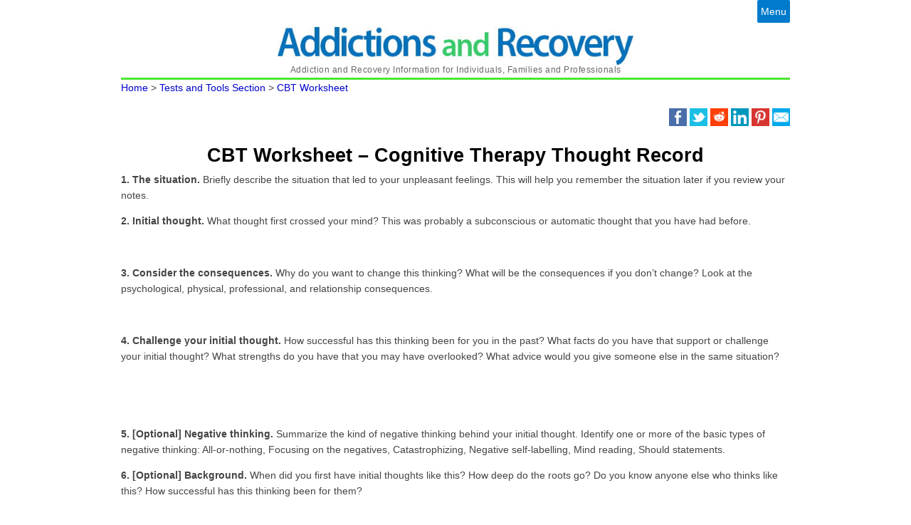

--- FILE ---
content_type: text/html; charset=UTF-8
request_url: https://addictionsandrecovery.org/tools/cbt-worksheet-thought-record.htm
body_size: 4764
content:
<!DOCTYPE html PUBLIC "-//W3C//DTD XHTML 1.0 Transitional//EN" "http://www.w3.org/TR/xhtml1/DTD/xhtml1-transitional.dtd">
<html xmlns="http://www.w3.org/1999/xhtml"><!-- InstanceBegin template="/Templates/ALIVE02-AAR-T-03.dwt" codeOutsideHTMLIsLocked="false" -->


<head>
<!-- Google Analytics  -->
<script>
window.ga=window.ga||function(){(ga.q=ga.q||[]).push(arguments)};ga.l=+new Date;
ga('create', 'UA-10918469-9', 'auto');
ga('create', 'UA-10918469-15', 'auto', 'CombinedTracker');
ga('send', 'pageview');
ga('CombinedTracker.send', 'pageview');
</script>
<script async src='https://www.google-analytics.com/analytics.js'></script>
<!-- End Google Analytics -->

<link rel="icon" type="image/png" href="../images/victory.png">

<meta http-equiv="Content-Type" content="text/html; charset=utf-8" />
<meta name="viewport" content="width=device-width, initial-scale=1">


<!--<meta name="robots" content="noindex"/>
<meta name="robots" content="nofollow"/>
<meta name="robots" content="noarchive"/>
<meta name="robots" content="noodp"/>
-->

<!-- Meta Tags begin -->
<!-- InstanceBeginEditable name="metatags" -->
<link rel="canonical" href="https://www.iwanttochangemylife.org/tools/cbt-worksheet-thought-record.htm"/>
<meta property="og:url" content="https://www.iwanttochangemylife.org/tools/cbt-worksheet-thought-record.htm"/>
<title>CBT Worksheet –Cognitive Therapy: Free Thought Record Template</title>
<meta property="og:title" content="CBT Worksheet –Cognitive Therapy: Free Thought Record Template"/>
<meta name="Description" content="CBT Worksheet: free thought record template, journal format, step-by-step"/>
<meta name="Keywords" content="CBT worksheet, thought record, template, cognitive behavioral therapy"/>

<!-- InstanceEndEditable -->

<!-- Verification Keys -->
<meta name="google-site-verification" content="KaC6Q0uHYE0R2fZPOcMu5_XZOIASpJB26Lj9pSOMgPI" />
<meta property="fb:admins" content="100001975674686" />
<!-- General Meta Tags -->
<meta name="Author" content="Dr. Steven Melemis, I Want to Change My Life">
<meta name="Distribution" content="Global">
<!-- Facebook Meta Tags -->
<meta property="og:type" content="article" />
<meta property="og:site_name" content=
"I Want to Change My Life" /> 
<meta property="og:image" content="https://www.iwanttochangemylife.org/images/I-Want-To-Change-My-Life-Cover-720x1111.jpg" />
<meta property="og:image:secure_url" content="https://www.iwanttochangemylife.org/images/I-Want-To-Change-My-Life-Cover-720x1111.jpg" />
<meta property="og:image:type" content="image/jpeg" />
<meta property="og:image:width" content="720" />
<meta property="og:image:height" content="1111" />
<meta property="og:image:alt" content="I Want to Change My Life: How to Overcome Anxiety, Depression and Addiction" />
<!-- Twitter Meta Tags -->
<meta name="twitter:card" content="summary" />
<meta name="twitter:image" content="https://www.iwanttochangemylife.org/images/I-Want-To-Change-My-Life-Cover-550x550.jpg" />
<!-- Meta Tags end -->


<!-- Style sheet -->
<link href="../z-style-min.css" rel="stylesheet" type="text/css" />

<!-- Internal StyleSheet Override -->
<!-- InstanceBeginEditable name="stylesheet-override" -->
<style>
</style>
<!-- InstanceEndEditable -->

</head>

<body>
<input type="checkbox" id="slideoutmenu" class="menu-checkbox" />

<div class="body-container"> 


<!-- MENU CONTAINER =======================================-->
<aside class="menu-container">
<div class="menu-heading clearfix">
<div class="menu-close-btn-container">
<label for="slideoutmenu" class="menu-close-btn">x</label>
</div>
<!-- menu-close-btn-container end -->
</div>
<!-- menu-heading clearfix end -->

<!-- menu-content begin -->
<nav class="menu-content">
<!-- menu-list begin -->
<ul class="menu-list">
<li><a href="/">Home</a></li>

  
<div class="menu-heading">About Addictions</div>
<li><a href="/what-is-addiction.htm">What Is Addiction</a></li>
<li><a href="/is-addiction-a-disease.htm">Genetics of Addiction</a></li>

  
<div class="menu-heading">Drugs and Alcohol</div>
<li><a href="/alcohol-abuse-alcoholism.htm">Alcohol</a></li>
<li><a href="/opioid-opiate-recovery.htm">Opioids</a></li>
<li><a href="/medications/antabuse.htm">Anti-Alcohol Drugs</a></li>
<li><a href="/moderate-drinking.htm">Moderate Drinking Plan</a></li>
<li><a href="/benzodiazepine.htm">Tranquilizers</a></li>
<li><a href="/marijuana.htm">Marijuana</a></li>
<li><a href="/cocaine.htm">Cocaine</a></li>

  
<div class="menu-heading">Quit Smoking</div>
<li><a href="/quit-smoking/how-to-quit-smoking-plan.htm">How to Quit Smoking</a></li>

  
<div class="menu-heading">Withdrawal</div>
<li><a href="/withdrawal.htm">Withdrawal</a></li>
<li><a href="/post-acute-withdrawal.htm">Post-Acute Withdrawal</a></li>

  
  <div class="menu-heading">Recovery </div>
<li><a href="/five-rules-of-recovery.htm">The Five Rules of Recovery</a></li>
<li><a href="/relapse-prevention.htm">Relapse Prevention</a></li>
<li><a href="/addiction-self-help-and-12-step-groups.htm">Self-Help Groups</a></li>
<li><a href="/recovery-checklist.htm">Recovery Checklist</a></li>

  
<div class="menu-heading">Help for the Family</div>
<li><a href="../family-support/families-anxiety-depression-addiction-ptsd.htm">Family Support</a></li>

  
<div class="menu-heading">Book Shop</div>
<li><a href="/book.htm">"I Want to Change My Life"</a></li>
<li><a href="/book-reviews.htm">Book Reviews</a></li>

  
<div class="menu-heading">Resources</div>
<li><a href="/free-online-tests-tools.htm">Tools</a></li>
<li><a href="/free-addiction-recovery-videos.htm">Videos</a></li>
<li><a href="/addiction-recovery-links.htm">Links</a></li>
<li><a href="/find-help.htm">Find Help</a></li>
<li><a href="/about.htm">About</a></li>
<li><a href="/contact.php">Contact</a></li>
</ul>
<!-- menu-list end -->
</nav>
<!-- menu-content end -->
</aside>
<!-- MENU CONTAINER end =======================================-->


<div class="site">
<label for="slideoutmenu" class="screen-overlay"></label>
<div class="site-inner">

<!-- site-header begin -->
<header class="site-header">
<!-- menu-open-btn-container -->
<div class="menu-open-btn-container">
<label for="slideoutmenu" class="menu-open-btn">
  Menu</label>
</div>
<!-- menu-open-btn-container end -->

<!-- site-header-main begin -->
<div class="site-header-main">

<!-- site-branding begin -->
<div class="site-branding">


<!-- site-title begin -->
<div class="site-title">
<img src="../images/Logo-Addictions-and-Recovery-605x66.jpg" alt="Addictions and Recovery - Logo" width="605" height="66"  class="custom-logo" title="Addictions and Recovery - Logo" itemprop="logo">
</div>
<!-- site-title end -->

<!-- site-description -->
<div class="site-description">
Addiction and Recovery Information for Individuals, Families and Professionals
</div>
<!-- site-description end -->

<!-- 
<div class="site-header-section">
Change
</div>
-->
</div>
<!-- site-branding end -->
</div>
<!-- site-header-main end -->
</header>
<!-- site-header end-->




<!-- adsense-top-banner --> 
<!-- adsense-top-banner end -->




<!-- site-content -->
<div class="site-content">

<!-- breadcrumbs -->
<div class="breadcrumbs">
<!-- InstanceBeginEditable name="breadcrumbs" -->

<p><a href="/">Home</a> &gt; <a href="../free-online-tests-tools.htm"></a><a href="../free-online-tests-tools.htm">Tests and Tools Section</a> &gt; <a href="cbt-worksheet-thought-record.htm">CBT Worksheet</a></p>
<!-- InstanceEndEditable -->
</div>


<div class="social-icons">
<ul class="social-icons-list">
<li class="social-icons-list-item">
<a href="https://www.facebook.com/sharer/sharer.php?u=&t=" title="Share on Facebook" target="_blank" onclick="window.open('https://www.facebook.com/sharer/sharer.php?u=' + encodeURIComponent(document.URL) + '&t=' + encodeURIComponent(document.URL)); return false;"><img src="/images/social-icon-facebook.png"> </a>
</li>
<li class="social-icons-list-item">
<a href="https://twitter.com/intent/tweet?" target="_blank" title="Tweet" onclick="window.open('https://twitter.com/intent/tweet?text=%20Check%20up%20this%20awesome%20content' + encodeURIComponent(document.title) + ':%20 ' + encodeURIComponent(document.URL)); return false;"><img src="/images/social-icon-twitter.png"> </a>
</li>
<li class="social-icons-list-item">
<a href="http://www.reddit.com/submit?url=&title=" target="_blank" title="Reddit" onclick="window.open('http://www.reddit.com/submit?url=' + encodeURIComponent(document.URL) + '&title=' + encodeURIComponent(document.title)); return false;"><img src="/images/social-icon-reddit-02.png"></a>
</li>
<li class="social-icons-list-item">
<a href="http://www.linkedin.com/shareArticle?mini=true&url=&title=&summary=&source=" target="_blank" title="Share on LinkedIn" onclick="window.open('http://www.linkedin.com/shareArticle?mini=true&url=' + encodeURIComponent(document.URL) + '&title=' + encodeURIComponent(document.title)); return false;"><img src="/images/social-icon-linkedin.png"></a>
</li>
<li class="social-icons-list-item">
<a class="w-inline-block social-share-btn pin" href="http://pinterest.com/pin/create/button/?url=&description=" target="_blank" title="Pin it" onclick="window.open('http://pinterest.com/pin/create/button/?url=' + encodeURIComponent(document.URL) + '&description=' + encodeURIComponent(document.title)); return false;"><img src="/images/social-icon-pinterest.png"></a>
</li>
<li class="social-icons-list-item">
<a class="w-inline-block social-share-btn email" href="mailto:?subject=&body=:%20" target="_blank" title="Email" onclick="window.open('mailto:?subject=' + encodeURIComponent(document.title) + '&body=' + encodeURIComponent(document.URL)); return false;"><img src="/images/social-icon-email.png"></a>
</li>
</ul>
</div>



<!-- content-area -->
<div id="primary" class="content-area">

<!-- site-main -->
<main id="main" class="site-main" role="main">


<!-- InstanceBeginEditable name="content" -->


<h1>CBT Worksheet – Cognitive Therapy Thought Record</h1>


<p><strong>1. The situation.</strong> Briefly describe the situation that led to your unpleasant feelings. This will  help you remember the situation later if you review your notes.</p>
<p><strong>2. Initial thought.</strong> What thought first crossed your mind? This was  probably a subconscious or automatic thought that you have had before.</p>
<p>&nbsp;</p>
<p><strong>3. Consider the  consequences.</strong> Why do you want to change this  thinking? What will be the consequences if you don&rsquo;t change? Look at the psychological,  physical, professional, and relationship consequences.</p>
<p>&nbsp;</p>
<p><strong>4. Challenge your initial thought.</strong> How successful has this thinking been for you in  the past? What facts do you have that support or challenge your initial  thought? What strengths do you have that you may have overlooked? What advice  would you give someone else in the same situation? </p>
<p>&nbsp;</p>
<p>&nbsp;</p>
<p><strong>5. [Optional] Negative  thinking.</strong> Summarize the kind of negative thinking behind your initial  thought. Identify one or more of the basic types of negative thinking:  All-or-nothing, Focusing on the negatives, Catastrophizing, Negative  self-labelling, Mind reading, Should statements.</p>
<p><strong>6. [Optional]  Background.</strong> When did you  first have initial thoughts like this? How deep do the roots go? Do you know  anyone else who thinks like this? How successful has this thinking been for  them?</p>
<p><strong>7. Alternative  thinking.</strong> Now that you understand your negative thinking, how could you  have handled the situation differently? Drop any negative assumptions, and  think of possibilities or facts that you may have overlooked.</p>
<p>&nbsp;</p>
<p>&nbsp;</p>
<p><strong>8. Positive belief and  affirmation.</strong> Write down an affirmation, in a positive form, that  reflects your healthier approach. Choose something that you can use as a  reminder.</p>
<p>&nbsp;</p>
<p><strong>9. Action plan.</strong> What can you do if this situation arises again? Knowing your tendencies, how  can you prepare for the situation? Write a list of strengths you bring to the  situation? What can you do if you fall back on old habits?</p>
<p>&nbsp;</p>
<p><strong>10. Improvement</strong>.  Do you feel slightly better or more optimistic? This step reinforces the idea  that if you change your thinking, you will change your life.</p>
<p>&nbsp;</p>
<p align="center">This document may be distributed without restrictions.  Use with the guidance of a health professional. <br />
  Reference: &quot;I Want to Change My Life&quot; by Dr. S. Melemis.  www.IWantToChangeMyLife.org</p>
<!-- InstanceEndEditable -->


<!-- next-page -->


<!-- next-page end -->



<!--Date modified-->
<!--<div id="date-modified">-->
<!--Last Modified:-->
<!-- #BeginDate format:Am1 --><!--May 31, 2021--><!-- #EndDate -->
<!--</div>-->
<!--Date.end-->


</main>
<!-- site-main end -->

</div>
<!-- content-area end -->

</div>
<!-- site-content end -->

<!-- section-list begin -->
<div class="section-list">
</div>
<!-- section-list end -->


<!-- site-footer -->
<footer class="site-footer">
<!-- footer begin -->
<div class="footer">

<div class="footer-about">
<a href="../about.htm">About the Website</a><br/>
<a href="../steven-melemis.htm">Dr. Steven M. Melemis</a><br/>
<a href="../website-policies.htm"> Disclaimer and Policies</a><br/>
<a href="../contact.php">Contact</a>
</div>

<!-- footer-extras begin -->
<div class="footer-extras">
<!-- InstanceBeginEditable name="footer-extras" -->

<!-- InstanceEndEditable -->
</div>
<!-- footer-extras end -->

</div>
<!-- footer end -->

</footer>
<!-- site-footer end -->
</div>
<!-- site-inner end-->
</div>
<!-- site end-->
</div> 
<!-- body-container end -->

</body>
<!-- InstanceEnd --></html>


--- FILE ---
content_type: text/css
request_url: https://addictionsandrecovery.org/z-style-min.css
body_size: 9676
content:
html{font-family:sans-serif;-webkit-text-size-adjust:100%;-ms-text-size-adjust:100%}body{margin:0}article,aside,details,figcaption,figure,footer,header,main,menu,nav,section,summary{display:block}audio,canvas,progress,video{display:inline-block;vertical-align:baseline}audio:not([controls]){display:none;height:0}[hidden],template{display:none}a{background-color:transparent}abbr[title]{border-bottom:1px dotted}small{font-size:80%}sub,sup{font-size:75%;line-height:0;position:relative;vertical-align:baseline}sup{top:-0.5em}sub{bottom:-0.25em}img{border:0}svg:not(:root){overflow:hidden}figure{margin:0}hr{-webkit-box-sizing:content-box;-moz-box-sizing:content-box;box-sizing:content-box}code,kbd,pre,samp{font-size:1em}button,input,optgroup,select,textarea{color:inherit;font:inherit;margin:0}select{text-transform:none}button{overflow:visible}button,input,select,textarea{max-width:100%}button,html input[type="button"],input[type="reset"],input[type="submit"]{-webkit-appearance:button;cursor:pointer}button[disabled],html input[disabled]{cursor:default;opacity:.5}button::-moz-focus-inner,input::-moz-focus-inner{border:0;padding:0}input[type="checkbox"],input[type="radio"]{-webkit-box-sizing:border-box;-moz-box-sizing:border-box;box-sizing:border-box;margin-right:.4375em;padding:0}input[type="date"]::-webkit-inner-spin-button,input[type="date"]::-webkit-outer-spin-button,input[type="time"]::-webkit-inner-spin-button,input[type="time"]::-webkit-outer-spin-button,input[type="datetime-local"]::-webkit-inner-spin-button,input[type="datetime-local"]::-webkit-outer-spin-button,input[type="week"]::-webkit-inner-spin-button,input[type="week"]::-webkit-outer-spin-button,input[type="month"]::-webkit-inner-spin-button,input[type="month"]::-webkit-outer-spin-button,input[type="number"]::-webkit-inner-spin-button,input[type="number"]::-webkit-outer-spin-button{height:auto}input[type="search"]{-webkit-appearance:textfield}input[type="search"]::-webkit-search-cancel-button,input[type="search"]::-webkit-search-decoration{-webkit-appearance:none}fieldset{border:1px solid #d1d1d1;margin:0 0 1.75em;min-width:inherit;padding:.875em}fieldset>:last-child{margin-bottom:0}legend{border:0;padding:0}textarea{overflow:auto;vertical-align:top}optgroup{font-weight:bold}html{-webkit-box-sizing:border-box;-moz-box-sizing:border-box;box-sizing:border-box}body{position:relative;width:100%;background:#fff;margin:0 auto}body-container{position:absolute;top:0;bottom:0;left:0;right:0;width:XXXpx;margin:0 auto}.site{background-color:#fff;max-width:1000px;margin:0 auto}.site-inner{position:relative;padding-right:3%;padding-left:3%}.site-main{margin-bottom:0}.site-main>:last-child{margin-bottom:0}.menu-item-has-children a:after,.social-navigation a:before,.dropdown-toggle:after,.bypostauthor>article .fn:after,.comment-reply-title small a:before,.pagination .prev:before,.pagination .next:before,.pagination .nav-links:before,.pagination .nav-links:after,.search-submit:before{-moz-osx-font-smoothing:grayscale;-webkit-font-smoothing:antialiased;display:inline-block;font-family:"Genericons";font-size:16px;font-style:normal;font-variant:normal;font-weight:normal;line-height:1;speak:none;text-align:center;text-decoration:inherit;text-transform:none;vertical-align:top}body{font-family:Verdana,Arial,Helvetica,"Helvetica Neue",sans-serif;font-size:90%;line-height:1.4rem;color:#444}p{margin:0 0 1em 0}.toc-table p{margin:0;line-height:1.9em}.sectionpage-articlelist li p{margin:0 0 .5em 0}h1,h2,h3,h4,h5,h6{font-family:Arial,"Helvetica Neue",Helvetica,sans-serif;font-weight:bold;margin:0;text-rendering:optimizeLegibility;color:#000}h1{margin-top:1.5rem;margin-bottom:.5rem;font-size:1.7rem;line-height:1.9rem;text-align:center;word-break:keep-all!important;word-wrap:normal!important;word-wrap:break-word!important}.big-h2{margin-top:2rem;margin-bottom:1rem;font-size:1.7rem;line-height:1.9rem;text-align:center;word-break:keep-all!important;word-wrap:normal!important;word-wrap:break-word!important}h2{margin-top:1.5rem;margin-bottom:.5rem;font-size:1.45rem;line-height:1.6rem;word-break:keep-all!important;word-wrap:normal!important;word-wrap:break-word!important;text-transform:none}h3{margin-top:1rem;margin-right:0;margin-left:0;margin-bottom:.25rem;padding-left:1rem;font-size:1.15rem;line-height:1.2}h4,h5,h6{margin:1rem 0 1rem 0;padding-left:7px;font-size:1rem}h6{font-style:italic}dfn,cite,em,i{font-style:italic}address{font-style:italic;margin:0 0 1.8em}code,kbd,tt,var,samp,pre{font-family:Courier,monospace}pre{border:1px solid #d1d1d1;font-family:Courier,monospace;font-size:100%;line-height:1.4;margin:0 0 1.8em;max-width:100%;overflow:auto;padding:1.8em;white-space:pre;white-space:pre-wrap;word-wrap:break-word}code{background-color:#d1d1d1;padding:.125em .25em}abbr,acronym{border-bottom:1px dotted #d1d1d1;cursor:help}.a-temp-highlight{font-size:1.2rem;color:#f00;font-weight:bold}mark,ins{background:#007acc;color:#fff;padding:.125em .25em;text-decoration:none}del{opacity:.8}big{font-size:125%}blockquote{margin:.25em 0;padding:.35em 40px;position:relative;border-left-width:4px;color:#686868;font-family:Georgia,Times New Roman,times,serif;font-size:1.1rem;font-style:italic;line-height:1.4;overflow:hidden}blockquote,q{quotes:none}blockquote:before,blockquote:after,q:before,q:after{content:""}blockquote p{margin-bottom:1.5em}blockquote:before{display:block;padding-left:15px;content:"\201C";font-size:80px;position:absolute;left:-20px;top:-20px;color:#7a7a7a}blockquote cite,blockquote small{color:#1a1a1a;display:block;font-size:1rem;line-height:1.8}blockquote cite:before,blockquote small:before{content:"\2014\00a0"}blockquote em,blockquote i,blockquote cite{font-style:normal}blockquote strong,blockquote b{font-weight:400}blockquote>:last-child{margin-bottom:0}blockquote cite{color:#999;font-size:14px;display:block;margin-top:5px}blockquote cite:before{content:"\2014 \2009"}a{color:#00c;text-decoration:none;border-bottom:0;box-shadow:none}a:hover,a:focus,a:active{text-decoration:underline}a:focus{outline:thin dotted}a:hover,a:active{outline:0}a img{border:0}h2 a,h3 a,h2 a:link,h3 a:link,h2 a:visited,h3 a:visited{text-decoration:none}h2 a:hover,h3 a:hover,h2 a:focus,h3 a:focus,h2 a:active,h3 a:active{color:#00c;text-decoration:underline}.toc-table a:link,.toc-table a:hover,.toc-table a:focus,.toc-table a:visited{color:dimgray;font-size:1.1em;line-height:1.9em}.next-page a:link,.next-page a:visited{color:#007acc}.next-page a:hover,.next-page a:active,.next-page a:focus{text-decoration:underline}*,*:before,*:after{-webkit-box-sizing:inherit;-moz-box-sizing:inherit;box-sizing:inherit}.social-icons-list-item-container{text-align:center;height:10px;display:inline-block}.social-icons{margin-top:0;margin-right:auto;margin-left:auto;margin-bottom:0;-webkit-box-sizing:inherit;-moz-box-sizing:inherit;box-sizing:inherit;text-align:right}#book_block{display:block}hr{background-color:#d1d1d1;border:0;height:1px;margin:0 0 1.8em}ul,ol{margin:0 0 1.8em 1em;padding:0}ul{list-style-type:disc}.social-icons-list{list-style-type:none;-webkit-box-sizing:inherit;-moz-box-sizing:inherit;box-sizing:inherit;margin-left:0}.social-icons-list-item{margin-top:.25rem;margin-right:0;display:inline-block;width:25px;height:25px}.toc-table ul{margin:0 0 0 1em;padding:0}#primary #main .section-toplist{margin-left:0;padding-left:0}ol{list-style:decimal}ul.contentlist{overflow:hidden}.sectionpage-articles h2{border-bottom:2px solid #989797;padding-left:1rem;text-transform:uppercase;font-size:1.25rem;padding-top:1rem;padding-bottom:.25rem}ul.sectionpage-articlelist{margin:0 0 1.8em 0;list-style-type:none}.sectionpage-articles .sectionpage-articlelist li{padding-top:1rem;border-bottom:1px solid #dbdbdb}.sectionpage-article-header{margin:0;padding:0;font-family:Arial,"Helvetica Neue",Helvetica,sans-serif;font-weight:bold;font-size:1.15rem;font-weight:bold;line-height:1.15;text-rendering:optimizeLegibility}.sectionpage-article-header a:link,.sectionpage-article-header a:visited{color:#004c93;text-decoration:none}.sectionpage-article-header a:hover,.sectionpage-article-header a:focus,.sectionpage-article-header a:active{color:#004c93;text-decoration:underline}li>ul,li>ol{margin-bottom:0}dl{margin:0 0 1.8em}dt{font-weight:700}dd{margin:0 0 1.8em}img{height:auto;max-width:100%;vertical-align:middle}del{opacity:.8}table,th,td{border:1px solid #d1d1d1}table{border-collapse:separate;border-spacing:0;border-width:1px 0 0 1px;margin:0 0 1.8em;table-layout:auto;width:100%}tr:nth-child(odd){background-color:#daeef3}.manualcolor-table tr:nth-child(odd){background-color:white}.toc-table tr:nth-child(odd){background-color:#f5f5f5}.toc-heading{font-size:1.3em;font-weight:bold;margin:.5em 0 .5em 0;padding-left:1em;color:#6e6e6e}caption,th,td{font-weight:normal;text-align:left}th{border-width:0 1px 1px 0;font-weight:700}td{border-width:0 1px 1px 0}th,td{padding:.4em}::-webkit-input-placeholder{color:#686868;font-family:Verdana,Arial,sans-serif}:-moz-placeholder{color:#686868;font-family:Verdana,Arial,sans-serif}::-moz-placeholder{font-family:Verdana,Arial,sans-serif;color:#686868;opacity:1}:-ms-input-placeholder{font-family:Verdana,Arial,sans-serif;color:#686868}.site-header{clear:both}.title-menu-container{overflow:hidden}@media screen and (min-width:800px){}.site-title{clear:both;cursor:pointer;margin:auto;max-width:500px;font-size:260%;font-weight:600;letter-spacing:-2px;line-height:1.2}.site-title a{display:block;cursor:pointer;text-align:center}.site-description{padding-bottom:.25rem;font-family:Arial,"Helvetica Neue",Helvetica,sans-serif;font-size:80%;font-weight:400;line-height:1.2;color:#686868;text-align:center;letter-spacing:.5px;border-bottom:3px solid #4ce633}.screen-overlay{display:none;width:100%;height:100%;position:absolute;z-index:98;cursor:pointer;top:0;left:0}.menu-checkbox{display:none}.menu-checkbox:checked+.body-container>.menu-container{margin-left:0}.menu-checkbox:checked+.body-container>.site .screen-overlay{display:block;background:rgba(0,0,0,.5)}.menu-open-btn-container{display:block;clear:both;float:right;padding:4px 5px;margin-bottom:5px;cursor:pointer;background-color:#007acc;font-family:Tahoma,Verdana,Arial,Helvetica,sans-serif;font-size:90%;color:#fff;border-radius:2px;z-index:1000}.menu-open-btn{display:block;float:right;cursor:pointer;z-index:1000}.menu-open-btn a{display:block;cursor:pointer;text-decoration:none;border-bottom:0;box-shadow:none;z-index:1000}@media screen and (min-width:650px){.menu-open-btn-container{font-size:100%;padding:5px 5px}}.menu-close-btn-container{display:block;clear:both;width:100%;height:100%;overflow:hidden;cursor:pointer}.menu-close-btn{float:right;clear:both;display:block;padding:4px 10px;margin-bottom:0;cursor:pointer;background-color:#007acc;font-family:Tahoma,Verdana,Arial,Helvetica,sans-serif;font-size:110%;color:#fff;border-radius:2px}.menu-container{width:100%;max-width:400px;height:100%;overflow-x:hidden;padding-top:10px;margin-left:-100%;position:fixed;top:0;z-index:99;font-family:Arial,"Helvetica Neue",Helvetica,sans-serif;font-size:110%;background:#fff;transition:margin .2s ease-in-out}@media screen and (min-width:480px){.menu-container{width:90%;margin-left:-90%}}@media screen and (min-width:630px){.menu-container{width:70%;margin-left:-70%}}.menu-content{padding-bottom:8em;padding-top:2em}.search-form-container{clear:both;display:inline}.search-form{position:relative;height:30px;margin:1em 0 1.5em 0}@media screen and (min-width:800px){}.search-field{position:relative;float:left;height:30px;width:125px;margin:0;padding:0;top:0;left:0}@media screen and (min-width:800px){.search-field{position:relative;float:left;height:30px;width:180px;margin:0;padding:0;top:0;left:0}}input[type="search"].search-field{border-radius:2px 0 0 2px;width:-webkit-calc(100% - 29px);width:calc(100% - 29px)}.search-submit:before{content:"\f400";color:white;font-size:180%;line-height:29px;position:relative;width:auto;left:auto;right:auto;cursor:pointer}.search-submit{position:absolute;height:30px;padding:0 3px;right:0;overflow:hidden;float:right;border-width:0;background:#999}.search-submit:hover{background:#666}.menu-heading{padding-top:1rem;padding-right:0rem;padding-left:1.5rem;padding-bottom:0rem;clear:both;font-family:Arial,Helvetica,sans-serif;font-variant:small-caps;font-size:115%}.menu-list{list-style-image:none;list-style-type:none}.menu-content ul{width:100%;margin:0;padding:0;list-style:none}.menu-content li{margin:0;color:black;display:block}.menu-content li a,.menu-list li heading1{width:100%;display:block;font-size:100%;text-decoration:none;line-height:1.3em}@media screen and (min-width:480px){.menu-content li a,.menu-list li heading1{font-size:100%}}.menu-list li heading1{padding:.25em 0 .25em .8em}.menu-content li a{padding:.25em 0 .25em .25em;color:#000}.menu-content li a:hover{background-color:#c5c5c5}.menu-list input[type=checkbox]:checked+label+ul{max-height:120em}.menu-content label{width:100%;display:block;font-size:100%;text-decoration:none;line-height:1.3em;padding:.25em 0 .25em .25em;cursor:pointer}.menu-list .sub-list{display:none;width:100%;margin:0;list-style-image:none;list-style-type:none;font-size:85%;line-height:1.1em;padding-left:1.5em}.menu-content label:hover,.menu-list .sub-list a:hover,.menu-list .sub-list label:hover{color:#000;background-color:#c5c5c5}.menu-content label .tooltip,.menu-content label:active .tooltip,.menu-content label:focus .tooltip{visibility:hidden;margin-left:-0.5em;padding:.15em .5em;font-size:61%;color:#fff;text-align:center;border-radius:3px;z-index:1}.menu-content label:hover .tooltip{visibility:visible}.menu-content #book-menu,.menu-content #mbr-menu,.menu-content #ctg-menu,.menu-content #adg-menu,.menu-content #aar-menu{display:none}.menu-container #book-menu:checked+.sub-list,.menu-container #mbr-menu:checked+.sub-list,.menu-container #ctg-menu:checked+.sub-list,.menu-container #adg-menu:checked+.sub-list,.menu-container #aar-menu:checked+.sub-list{display:block}.menu-content .widget-title{margin-top:1rem;margin-bottom:.5rem}.social-buttons-list{display:block;float:left;clear:both}.addthis_inline_share_toolbox{display:block;clear:both;width:100%;margin-top:0;margin-bottom:1.5em;float:left}.site-content{word-break:keep-all;word-wrap:break-word;z-index:1}.site-content .hilite{font-weight:bold}.site-content .image{padding:18pt;text-align:center}.site-content .marked{font-size:16px;color:#f00;font-weight:bold;text-decoration:none}.site-main>article{padding-bottom:1.5em;position:relative;border-bottom:1px solid #ddd}.site-main>:last-child{margin-bottom:0}.site-main .image{padding:24px;text-align:center}.site-main .marked{font-size:16px;color:red;font-weight:bold;text-decoration:none}.bordered-article{border-top:1px solid #a0a0a0}#content[tabindex="-1"]:focus{outline:0}.entry-header h2 a:link{color:#1a1a1a}.entry-header h2 a:hover,.entry-header h2 a:focus{color:#009}a.post-thumbnail:hover,a.post-thumbnail:focus{opacity:.85}.entry-content,.entry-summary{border-color:#d1d1d1}.entry-content h1:first-child,.entry-content h2:first-child,.entry-content h3:first-child,.entry-content h4:first-child,.entry-content h5:first-child,.entry-content h6:first-child,.entry-summary h1:first-child,.entry-summary h2:first-child,.entry-summary h3:first-child,.entry-summary h4:first-child,.entry-summary h5:first-child,.entry-summary h6:first-child,.comment-content h1:first-child,.comment-content h2:first-child,.comment-content h3:first-child,.comment-content h4:first-child,.comment-content h5:first-child,.comment-content h6:first-child,.textwidget h1:first-child,.textwidget h2:first-child,.textwidget h3:first-child,.textwidget h4:first-child,.textwidget h5:first-child,.textwidget h6:first-child{margin-top:0}.post-navigation .post-title,.entry-title,.comments-title{-webkit-hyphens:auto;-moz-hyphens:auto;-ms-hyphens:auto;hyphens:auto}body:not(.search-results) .entry-summary{color:#686868;font-size:1.2rem;line-height:1.5;margin-bottom:1.5em}body:not(.search-results) .entry-header+.entry-summary{margin-top:-0.7em}body:not(.search-results) .entry-summary p,body:not(.search-results) .entry-summary address,body:not(.search-results) .entry-summary hr,body:not(.search-results) .entry-summary ul,body:not(.search-results) .entry-summary ol,body:not(.search-results) .entry-summary dl,body:not(.search-results) .entry-summary dd,body:not(.search-results) .entry-summary table{margin-bottom:1.5em}body:not(.search-results) .entry-summary li>ul,body:not(.search-results) .entry-summary li>ol{margin-bottom:0}body:not(.search-results) .entry-summary th,body:not(.search-results) .entry-summary td{padding:.4em}body:not(.search-results) .entry-summary fieldset{margin-bottom:1.5em;padding:.4em}body:not(.search-results) .entry-summary blockquote{border-color:currentColor}body:not(.search-results) .entry-summary blockquote>:last-child{margin-bottom:0}body:not(.search-results) .entry-summary .alignleft{margin:.3em 1.5em 1.5em 0}body:not(.search-results) .entry-summary .alignright{margin:.3em 0 1.5em 1.5em}body:not(.search-results) .entry-summary .aligncenter{margin-bottom:1.5em}.entry-content>:last-child,.entry-summary>:last-child,body:not(.search-results) .entry-summary>:last-child,.page-content>:last-child,.comment-content>:last-child,.textwidget>:last-child{margin-bottom:0}.more-link{white-space:nowrap;padding:0 0 2em 0;font-size:100%;font-weight:bold;color:black}.sticky-post{color:#686868;display:block;font-size:.8rem;line-height:1.6;margin-bottom:.5em;text-transform:uppercase}.updated:not(.published){display:none}.sticky .posted-on,.byline{display:none}.single .byline,.group-blog .byline{display:inline}body.error404 .page-header,body.search-no-results .page-header{border-top:0;padding-top:0}.taxonomy-description{color:#686868;font-size:.8rem;line-height:1.6}.taxonomy-description p{margin:.5em 0 1.6em}.taxonomy-description>:last-child{margin-bottom:0}.page-links{clear:both;margin:0 0 1.8em}.page-links a,.page-links>span{border:1px solid #d1d1d1;border-radius:2px;display:inline-block;font-size:.8rem;height:1.8em;line-height:1.7em;margin-right:.3em;text-align:center;width:1.8em}.page-links a{background-color:#1a1a1a;border-color:#1a1a1a;color:#fff}.page-links a:hover,.page-links a:focus{background-color:#00e;border-color:transparent;color:#fff}.page-links>.page-links-title{border:0;color:#1a1a1a;height:auto;margin:0;padding-right:.6em;width:auto}.entry-attachment{margin-bottom:1.8em}.entry-caption{color:#686868;font-size:.8rem;font-style:italic;line-height:1.6;padding-top:1em}.entry-caption>:last-child{margin-bottom:0}.format-aside .entry-title,.format-image .entry-title,.format-video .entry-title,.format-quote .entry-title,.format-gallery .entry-title,.format-status .entry-title,.format-link .entry-title,.format-audio .entry-title,.format-chat .entry-title{font-size:1.2rem;line-height:1.5;margin-bottom:1.5em}.blog .format-status .entry-title,.archive .format-status .entry-title{display:none}#bookbar{border:1px none #000;float:left;text-align:center;padding:0;position:relative;z-index:10;margin-right:20px;margin-left:20px}#bookbar #book{height:210px;line-height:1}#bookbar a:link,#bookbar a:visited{font-weight:700;color:#000;text-decoration:underline}#bookbar a:hover,#bookbar a:active,#bookbar a:focus{font-weight:700;color:red;text-decoration:none}.site-content .bigbookbar{display:block;text-align:center}@media screen and (min-width:800px){.site-content .bigbookbar{text-align:center;float:right;padding-left:1em;padding-bottom:1em;padding-top:1em}}input{line-height:normal}button,button[disabled]:hover,button[disabled]:focus,input[type="button"],input[type="button"][disabled]:hover,input[type="button"][disabled]:focus,input[type="reset"],input[type="reset"][disabled]:hover,input[type="reset"][disabled]:focus,input[type="submit"],input[type="submit"][disabled]:hover,input[type="submit"][disabled]:focus{padding:.5em .75em;border:0;border-radius:2px;color:#fff;font-weight:700;line-height:1;background:#666;background:#999}button:hover,button:focus,input[type="button"]:hover,input[type="button"]:focus,input[type="reset"]:hover,input[type="reset"]:focus,input[type="submit"]:hover,input[type="submit"]:focus{background:#007acc}button:focus,input[type="button"]:focus,input[type="reset"]:focus,input[type="submit"]:focus{outline:thin dotted;outline-offset:-4px}input[type="date"],input[type="time"],input[type="datetime-local"],input[type="week"],input[type="month"],input[type="text"],input[type="email"],input[type="url"],input[type="password"],input[type="search"],input[type="tel"],input[type="number"],textarea{background:#f7f7f7;background-image:-webkit-linear-gradient(rgba(255,255,255,0),rgba(255,255,255,0));border:1px solid #d1d1d1;border-radius:2px;color:#686868;padding:.6em .4em;width:100%}input[type="date"]:focus,input[type="time"]:focus,input[type="datetime-local"]:focus,input[type="week"]:focus,input[type="month"]:focus,input[type="text"]:focus,input[type="email"]:focus,input[type="url"]:focus,input[type="password"]:focus,input[type="search"]:focus,input[type="tel"]:focus,input[type="number"]:focus,textarea:focus{background-color:#fff;border-color:#007acc;color:#1a1a1a;outline:0}.post-password-form{margin-bottom:1.8em}.post-password-form label{color:#686868;display:block;font-size:.8rem;line-height:1.6;margin-bottom:1.8em;text-transform:uppercase}.post-password-form input[type="password"]{margin-top:.4em}.post-password-form>:last-child{margin-bottom:0}#feedbackform{background-color:#fafafa;border:1px solid #4ce633}.contact-form-comment{height:12em}.contact-form-error{color:red}.contact-form-confirmation{font-weight:bold;color:red}.contact-form-arctos{position:fixed;overflow:hidden;bottom:0;right:-19rem}.author-info{border-color:inherit;border-style:solid;border-width:1px 0 1px 0;clear:both;padding-top:1.8em;padding-bottom:1.8em}.author-avatar .avatar{float:left;height:42px;margin:0 1.8em 1.8em 0;width:42px}.author-description>:last-child{margin-bottom:0}.entry-content .author-title{clear:none;font-size:16px;font-size:1rem;font-weight:900;line-height:1.8;margin:0}.author-bio{color:#686868;font-size:.8rem;line-height:1.6;margin-bottom:1.6em;overflow:hidden}.author-link{white-space:nowrap}.entry-footer{margin-top:1em;color:#686868;font-size:.8rem;line-height:1.6}.entry-footer:empty{margin:0}.entry-footer>span:not(:last-child):after{content:"\002f";display:inline-block;opacity:.7;padding:0 .5em}.entry-footer .avatar{height:21px;margin:-0.2em .5em 0 0;width:21px}.continue-reading{padding:0 0 .75em 0}.comments-area{padding-bottom:4em}.comment-list+.comment-respond,.comment-navigation+.comment-respond{padding-top:1.8em}.comments-title{padding:.75em 0 .75em 0;margin:0;text-align:center;border-bottom:1px solid #ddd}.site-main .comment-list{margin:0;list-style:none}.comment-list ol{list-style-type:none}.comment-list article,.comment-list .pingback,.comment-list .trackback{border-bottom:1px solid #ddd;padding:1.8em 0}.comment-list .children{list-style:none;margin:0}.comment-list .children>li{padding-left:1.2em}.comment-author{font-size:80%;color:#666}.comment-author .avatar{float:left;height:28px;margin-right:.9em;position:relative;width:28px}.bypostauthor>article .fn:after{content:"\f304";left:3px;position:relative;top:2px}.comment-metadata,.pingback .edit-link{margin-bottom:2em;color:#686868;font-size:.75em;line-height:1.6}.comment-metadata a,.pingback .comment-edit-link a{color:#686868}.comment-metadata a:hover,.comment-metadata a:focus,.pingback .comment-edit-link:hover,.pingback .comment-edit-link:focus{color:#00c}.comment-metadata .edit-link,.pingback .edit-link{display:inline-block}.comment-metadata .edit-link:before,.pingback .edit-link:before{content:"\002f";display:inline-block;opacity:.7;padding:0 .5em}.comment-content ul,.comment-content ol{margin:0 0 1.5em 1.25em}.comment-content li>ul,.comment-content li>ol{margin-bottom:0}.comment-reply-title{margin-top:1em;margin-bottom:0;padding:0;font-size:1.3em;font-weight:normal;color:black;border:0}.comment-reply-link{border:1px solid #d1d1d1;border-radius:2px;color:#00c;display:inline-block;font-size:.8rem;line-height:1;margin-top:2em;padding:.5em .5em .5em}.comment-reply-link:hover,.comment-reply-link:focus{border-color:currentColor;color:#00c;outline:0}.comment-form label{color:#686868;font-size:.7rem;line-height:1.6;margin-bottom:.5em;text-transform:uppercase}.comment-list .comment-form{padding-bottom:1.8em}.comment-notes,.comment-awaiting-moderation,.form-allowed-tags{color:#686868;font-size:.8rem;line-height:1.6;margin-bottom:2em}.no-comments{border-top:1px solid #d1d1d1;font-weight:700;margin:0;padding-top:1.8em}.comment-navigation+.no-comments{border-top:0;padding-top:0}.form-allowed-tags code{font-family:Courier,monospace}.form-submit{margin-bottom:0}.required{color:#00c;font-family:Georgia,serif}.comment-reply-title small{font-size:100%}.comment-reply-title small a{border:0;float:right;height:32px;overflow:hidden;width:26px}.comment-reply-title small a:hover,.comment-reply-title small a:focus{color:#1a1a1a}.comment-reply-title small a:before{content:"\f405";font-size:32px;position:relative;top:-5px}.comment-form textarea{height:6em}.logged-in-as{font-size:.75em;margin-bottom:.5em}.logged-in-as a{color:#666}.comment-form-comment{margin-bottom:0}.comment-form .submit{display:block;float:right;padding:.5em;border:1px solid #ccc;border-radius:2px;color:#999;font-size:.7rem;font-weight:normal;line-height:1;background:#fff}.comment-form .submit:hover{color:#fff;background:#999}.post-navigation span{display:block}.pagination{border-top:1px solid #ddd;font-size:1.3rem;margin:0 7.5% 7.5% 3em;min-height:56px;position:relative}.pagination:before,.pagination:after{background-color:#1a1a1a;content:"";height:52px;position:absolute;top:0;width:52px;z-index:0}.pagination:before{right:0}.pagination:after{right:54px}.pagination a:hover,.pagination a:focus{color:#1a1a1a}.pagination .nav-links{padding-right:106px;position:relative}.pagination .nav-links:before,.pagination .nav-links:after{color:#fff;font-size:32px;line-height:51px;opacity:.3;position:absolute;width:52px;z-index:1}.pagination .nav-links:before{content:"\f429";right:-1px}.pagination .nav-links:after{content:"\f430";right:55px}.pagination .current .screen-reader-text{position:static!important}.pagination .page-numbers{display:none;line-height:1;margin:0 .7em 0 -0.7em;padding:.8em .7em .7em .4em;text-transform:uppercase}.pagination .current{display:inline-block;font-weight:700}.pagination .prev,.pagination .next{background-color:#1a1a1a;color:#fff;display:inline-block;height:52px;margin:0;overflow:hidden;padding:0;position:absolute;top:0;width:52px;z-index:2}.pagination .prev:before,.pagination .next:before{font-size:32px;height:53px;line-height:52px;position:relative;width:53px}.pagination .prev:hover,.pagination .prev:focus,.pagination .next:hover,.pagination .next:focus{background-color:#007acc;color:#fff}.pagination .prev:focus,.pagination .next:focus{outline:0}.pagination .prev{right:54px}.pagination .prev:before{content:"\f430";left:-1px;top:-1px}.pagination .next{right:0}.pagination .next:before{content:"\f429";right:-1px;top:-1px}.image-navigation,.comment-navigation{border-top:1px solid #d1d1d1;border-bottom:1px solid #d1d1d1;color:#686868;font-size:.8125rem;line-height:1.6;margin:0 7.5% 7.5% 2em;padding:1em 0}.comment-navigation{margin-right:0;margin-left:0}.comments-title+.comment-navigation{border-bottom:0;margin-bottom:0}.image-navigation .nav-previous:not(:empty),.image-navigation .nav-next:not(:empty),.comment-navigation .nav-previous:not(:empty),.comment-navigation .nav-next:not(:empty){display:inline-block}.image-navigation .nav-previous:not(:empty)+.nav-next:not(:empty):before,.comment-navigation .nav-previous:not(:empty)+.nav-next:not(:empty):before{content:"\002f";display:inline-block;opacity:.7;padding:0 .5em}.post-navigation{border-top:1px solid #d9d9d9;border-bottom:1px solid #d9d9d9;clear:both}.post-navigation .meta-nav{color:black;font-size:1.2em;line-height:1.5}.post-navigation .post-title{display:block;padding-top:.5em;font-size:1.2em;line-height:1.5;text-rendering:optimizeLegibility}.post-navigation a .post-title{color:#00f}.post-navigation a:hover .post-title{text-decoration:underline}.post-navigation div+div{border-top:1px solid #ddd}.post-navigation a{display:block;padding:.5em 0;text-decoration:none}.post-navigation a:hover{display:block;padding:.5em 0;text-decoration:none}.section-list h2{margin:1.5em 0 .5em 0;color:#222;font-size:80%;font-weight:800;letter-spacing:.2em;text-transform:uppercase}.section-list ul{margin:0;list-style:none;list-style-type:none}.next-page{clear:both;padding-right:10%;padding-bottom:1.2em;padding-top:1.2em;font-size:125%;font-weight:700;text-align:right;background-color:#FFF}#date-modified{padding-bottom:1em;float:left;clear:both;margin-top:1.5rem}.page-footer-search-terms{color:#369;font-family:Verdana,Geneva,sans-serif;font-size:75%;line-height:normal;text-align:left;border-top:3px solid #4ce633;background-color:#999;clear:both}.site-footer .site-title{font-family:inherit;font-size:inherit;font-weight:400}.site-footer{margin-top:3rem;clear:both;position:relative;color:#444;font-family:Verdana,Geneva,sans-serif;font-size:90%;line-height:1rem;text-align:center;background-color:#b7b3ae;border-top:3px solid #4ce633;padding-top:1rem;padding-bottom:1rem}.site-footer a{color:#444}.site-footer .footer-about{padding-right:5px;padding-left:5px;padding-bottom:1rem;line-height:1.3rem;clear:both}.page-summary{clear:both;position:relative;margin-top:12px;padding-bottom:2rem;font-family:Times New Roman,Times,serif;font-size:100%;line-height:normal;text-align:left;color:#19334d;clear:both}.content-bottom-widgets{width:100%}.widget-area{padding-top:0;padding-bottom:0}.widget h2{margin:1.5em 0 .5em 0;color:#222;font-size:80%;font-weight:800;letter-spacing:.2em;text-transform:uppercase}.widget ul{margin:0;list-style:none}.widget li{font-size:1em;line-height:1.5em}.widget-area>:last-child,.widget>:last-child{margin-bottom:0}.widget .widget-title:empty{margin-bottom:0}.widget.widget_calendar table{margin:0}.widget_calendar td,.widget_calendar th{line-height:2.5;padding:0;text-align:center}.widget_calendar caption{font-weight:900;margin-bottom:1.75em}.widget_calendar tbody a{background-color:#007acc;color:#fff;display:block;font-weight:700}.widget_calendar tbody a:hover,.widget_calendar tbody a:focus{background-color:#686868;color:#fff}.widget_recent_entries .post-date{color:#686868;display:block;font-size:.8rem;line-height:1.6;margin-bottom:.5em}.widget_recent_entries li:last-child .post-date{margin-bottom:0}.widget_rss .rsswidget img{margin-top:-0.375em}.widget_rss .rss-date,.widget_rss cite{color:#686868;display:block;font-size:.8rem;font-style:normal;line-height:1.6;margin-bottom:.5em}.widget_rss .rssSummary:last-child{margin-bottom:2em}.widget_rss li:last-child :last-child{margin-bottom:0}.tagcloud a{border:1px solid #d1d1d1;border-radius:2px;display:inline-block;line-height:1;margin:0 0 .4em 0;padding:.5em .4em .5em}.tagcloud a:hover,.tagcloud a:focus{border-color:#00c;color:#00c;outline:0}.site .avatar{border-radius:50%}.post-thumbnail{display:block;margin:0 7.7% 1.8em}.post-thumbnail img{display:block;max-width:290px}.no-sidebar .post-thumbnail img{margin:0 auto}.entry-content .wp-smiley,.entry-summary .wp-smiley,.comment-content .wp-smiley,.textwidget .wp-smiley{border:0;margin-top:0;margin-bottom:0;padding:0}.entry-content a img,.entry-summary a img,.comment-content a img,.textwidget a img{display:block}.video-container{max-width:500px;margin-right:auto;margin-left:auto}.videoWrapper{box-sizing:content-box;position:relative;padding-bottom:56.25%;padding-top:25px;height:0;clear:both;word-wrap:normal;word-break:normal}.videoWrapper iframe{position:absolute;top:0;left:0;width:100%;height:100%}embed,iframe,object,video{margin-bottom:1.75em;max-width:100%;vertical-align:middle}p>embed,p>iframe,p>object,p>video{margin-bottom:0}.entry-content .wp-audio-shortcode a,.entry-content .wp-playlist a{box-shadow:none}.wp-audio-shortcode,.wp-video,.wp-playlist.wp-audio-playlist{margin-top:0;margin-bottom:1.75em}.wp-playlist.wp-audio-playlist{padding-bottom:0}.wp-playlist .wp-playlist-tracks{margin-top:0}.wp-playlist-item .wp-playlist-caption{border-bottom:0;padding:.7em 0}.wp-playlist-item .wp-playlist-item-length{top:.7em}.wp-caption{margin-bottom:1.75em;max-width:100%}.wp-caption img[class*="wp-image-"]{display:block;margin:0}.wp-caption .wp-caption-text{color:#686868;font-size:.8rem;font-style:italic;line-height:1.6;padding-top:.5em}.gallery{margin:0 -1.2% 1.75em}.gallery-item{display:inline-block;max-width:33.33%;padding:0 1% 2%;text-align:center;vertical-align:top;width:100%}.gallery-columns-1 .gallery-item{max-width:100%}.gallery-columns-2 .gallery-item{max-width:50%}.gallery-columns-4 .gallery-item{max-width:25%}.gallery-columns-5 .gallery-item{max-width:20%}.gallery-columns-6 .gallery-item{max-width:16.66%}.gallery-columns-7 .gallery-item{max-width:14.28%}.gallery-columns-8 .gallery-item{max-width:12.5%}.gallery-columns-9 .gallery-item{max-width:11.11%}.gallery-icon img{margin:0 auto}.gallery-caption{color:#686868;display:block;font-size:.8rem;font-style:italic;line-height:1.6;padding-top:.5em}.gallery-columns-6 .gallery-caption,.gallery-columns-7 .gallery-caption,.gallery-columns-8 .gallery-caption,.gallery-columns-9 .gallery-caption{display:none}.alignleft{float:left;margin:.4em 1.75em 1.75em 0}.alignright{float:right;margin:.4em 0 1.75em 1.75em}.aligncenter{clear:both;display:block;margin:0 auto 1.75em}blockquote.alignleft{margin:.3em 1.5em 1.5em 0}blockquote.alignright{margin:.3em 0 1.5em 1.5em}blockquote.aligncenter{margin-bottom:1.5em}.clear:before,.clear:after,.entry-content:before,.entry-content:after,.entry-summary:before,.entry-summary:after,.comment-content:before,.comment-content:after,.site-content:before,.site-content:after,.site-main>article:before,.site-main>article:after,.primary-menu:before,.primary-menu:after,.social-links-menu:before,.social-links-menu:after,.textwidget:before,.textwidget:after,.content-bottom-widgets:before,.content-bottom-widgets:after{content:"";display:table}.clear:after,.entry-content:after,.entry-summary:after,.comment-content:after,.site-content:after,.site-main>article:after,.primary-menu:after,.social-links-menu:after,.textwidget:after,.content-bottom-widgets:after{clear:both}.says,.screen-reader-text{clip:rect(1px,1px,1px,1px);height:1px;overflow:hidden;position:absolute!important;width:1px;word-wrap:normal!important}.site .skip-link{background-color:#f1f1f1;box-shadow:0 0 1px 1px rgba(0,0,0,0.2);color:#21759b;display:block;font-size:90%;font-weight:700;left:-9999em;outline:0;padding:15px 23px 14px;text-decoration:none;text-transform:none;top:-9999em}.logged-in .site .skip-link{box-shadow:0 0 2px 2px rgba(0,0,0,0.2)}.site .skip-link:focus{clip:auto;height:auto;left:6px;top:7px;width:auto;z-index:100000}

--- FILE ---
content_type: text/plain
request_url: https://www.google-analytics.com/j/collect?v=1&_v=j102&a=1026784465&t=pageview&_s=1&dl=https%3A%2F%2Faddictionsandrecovery.org%2Ftools%2Fcbt-worksheet-thought-record.htm&ul=en-us%40posix&dt=CBT%20Worksheet%20%E2%80%93Cognitive%20Therapy%3A%20Free%20Thought%20Record%20Template&sr=1280x720&vp=1280x720&_u=IEDAAEABAAAAACAAI~&jid=428634332&gjid=92654914&cid=344881957.1769397558&tid=UA-10918469-9&_gid=1096039970.1769397558&_r=1&_slc=1&z=786371998
body_size: -453
content:
2,cG-QGVW58SLE5

--- FILE ---
content_type: text/plain
request_url: https://www.google-analytics.com/j/collect?v=1&_v=j102&a=1026784465&t=pageview&_s=1&dl=https%3A%2F%2Faddictionsandrecovery.org%2Ftools%2Fcbt-worksheet-thought-record.htm&ul=en-us%40posix&dt=CBT%20Worksheet%20%E2%80%93Cognitive%20Therapy%3A%20Free%20Thought%20Record%20Template&sr=1280x720&vp=1280x720&_u=IEDAAEABAAAAACAAI~&jid=635982707&gjid=1820909416&cid=344881957.1769397558&tid=UA-10918469-15&_gid=1096039970.1769397558&_r=1&_slc=1&z=1232316277
body_size: -841
content:
2,cG-VF2HJXF61D